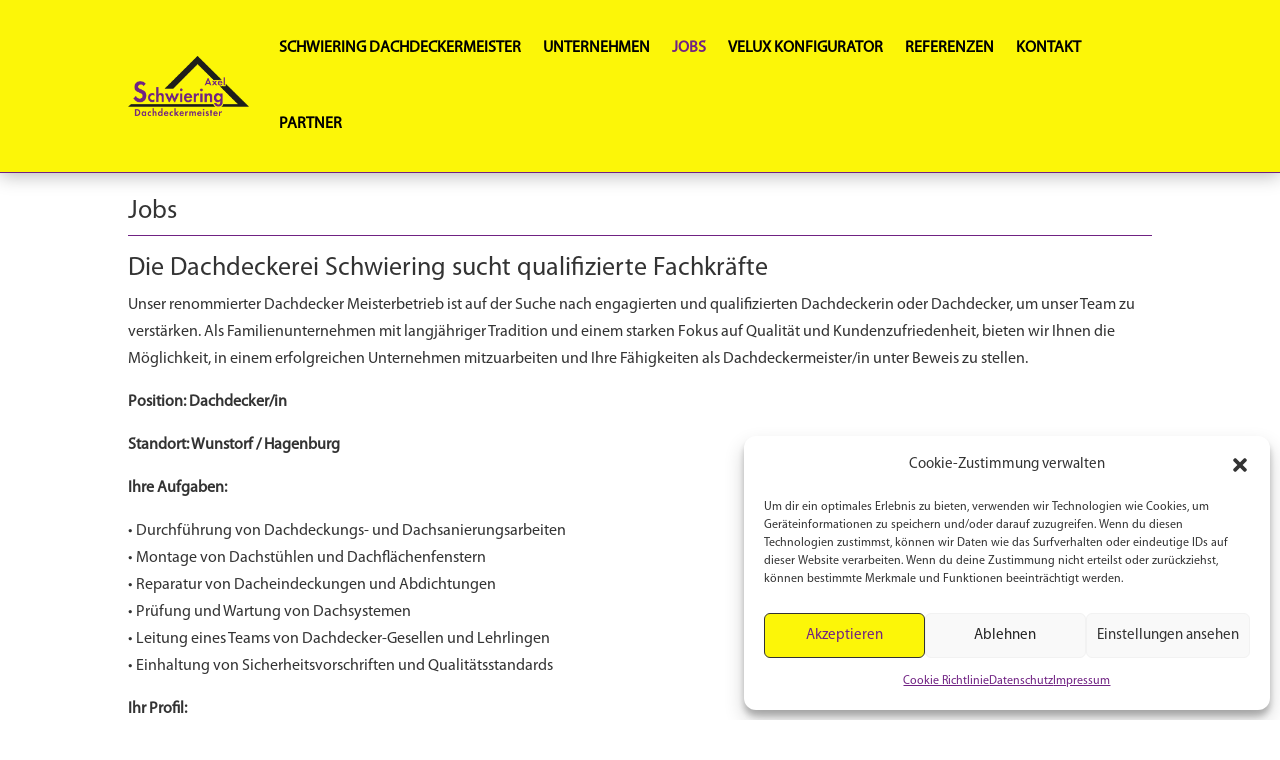

--- FILE ---
content_type: text/css
request_url: https://dachdecker-schwiering.de/wp-content/themes/SCHWIERING-CHILD/style.css?ver=4.22.1
body_size: 118
content:
/*======================================
Theme Name: SCHWIERING CHILD
Theme URI: https://divicake.com/
Description: LWS CHILD THEM FOR DIVI
Version: 1.0
Author: LiNDERT WEB SOLUTION
Author URI: https://divicake.com/
Template: Divi
======================================*/


/* You can add your own CSS styles here. Use !important to overwrite styles if needed. */



--- FILE ---
content_type: text/css
request_url: https://dachdecker-schwiering.de/wp-content/et-cache/340507/et-core-unified-tb-340360-tb-21-deferred-340507.min.css?ver=1768760849
body_size: 892
content:
@font-face{font-family:"Myriad Pro";font-display:swap;src:url("https://dachdecker-schwiering.de/wp-content/uploads/et-fonts/MYRIADPRO-REGULAR.otf") format("opentype")}@font-face{font-family:"Myriad Pro";font-display:swap;src:url("https://dachdecker-schwiering.de/wp-content/uploads/et-fonts/MYRIADPRO-REGULAR.otf") format("opentype")}.et_pb_section_0_tb_footer.et_pb_section{padding-bottom:10px;background-color:#292c31!important}.et_pb_row_0_tb_footer{border-bottom-width:1px;border-bottom-color:#fcf608}.et_pb_row_0_tb_footer.et_pb_row{padding-top:0px!important;padding-left:0px!important;margin-top:0px!important;padding-top:0px;padding-left:0px}.et_pb_image_0_tb_footer{width:55%;text-align:left;margin-left:0}.et_pb_text_0_tb_footer.et_pb_text,.et_pb_text_1_tb_footer.et_pb_text,.et_pb_text_2_tb_footer.et_pb_text,.et_pb_text_3_tb_footer.et_pb_text,.et_pb_text_4_tb_footer.et_pb_text{color:#FFFFFF!important}.et_pb_text_0_tb_footer{font-size:15px;padding-left:5px!important;margin-bottom:20px!important}.et_pb_text_1_tb_footer{font-weight:700;padding-top:0px!important;padding-right:0px!important;padding-bottom:10px!important;padding-left:0px!important;margin-top:0px!important;margin-bottom:0px!important}.et_pb_divider_0_tb_footer,.et_pb_divider_1_tb_footer{padding-top:0px;padding-bottom:0px;margin-top:0px!important;margin-bottom:0px!important}.et_pb_divider_0_tb_footer:before,.et_pb_divider_1_tb_footer:before{border-top-color:#fcf608;width:auto;top:0px;right:0px;left:0px}.dnxte_business_hour_parent_0_tb_footer .dnxte_business_hour_child .dnxte-Busihr-wekname{font-size:13px;color:#FFFFFF!important}.dnxte_business_hour_parent_0_tb_footer{padding-top:0px;padding-right:0px;padding-bottom:0px;margin-top:0px;margin-bottom:0px;margin-left:-10px;width:100%;max-width:100%}.dnxte_business_hour_parent_0_tb_footer .dnxte-Busihr-separator{border-bottom-style:none}.dnxte_business_hour_parent_0_tb_footer .dnxte_business_hour_child:not(:last-child){border-bottom-style:dotted;border-bottom-width:1px;border-bottom-color:#101012}.dnxte_business_hour_parent_0_tb_footer .dnxte-Busihr-wekname{padding-top:0px!important;padding-right:!important;padding-bottom:0px!important;padding-left:!important}.et_pb_text_2_tb_footer{font-weight:700;padding-right:0px!important;padding-left:0px!important;margin-bottom:10px!important}.et_pb_text_3_tb_footer.et_pb_text a,.et_pb_text_5_tb_footer.et_pb_text{color:#ffffff!important}.et_pb_image_1_tb_footer{width:70%;text-align:center}.et_pb_row_1_tb_footer.et_pb_row{padding-top:10px!important;padding-bottom:10px!important;margin-top:0px!important;margin-bottom:0px!important;padding-top:10px;padding-bottom:10px}.et_pb_text_5_tb_footer{margin-top:0px!important;margin-bottom:0px!important}.et_pb_text_6_tb_footer.et_pb_text{color:#cccccc!important}.et_pb_text_6_tb_footer{font-size:10px}.et_pb_column_1_tb_footer,.et_pb_column_2_tb_footer,.et_pb_column_3_tb_footer{padding-top:30px}.dnxte_business_hour_child_0_tb_footer .dnxte-Busihr-wekname,.dnxte_business_hour_child_1_tb_footer .dnxte-Busihr-wekname,.dnxte_business_hour_child_2_tb_footer .dnxte-Busihr-wekname,.dnxte_business_hour_child_3_tb_footer .dnxte-Busihr-wekname,.dnxte_business_hour_child_4_tb_footer .dnxte-Busihr-wekname{font-family:'Lato',sans-serif;font-size:16px;color:#101012!important}.dnxte_business_hour_child_0_tb_footer .dnxte-Busihr-wekname .dnxte-Busihr-dtday,.dnxte_business_hour_child_1_tb_footer .dnxte-Busihr-wekname .dnxte-Busihr-dtday,.dnxte_business_hour_child_2_tb_footer .dnxte-Busihr-wekname .dnxte-Busihr-dtday,.dnxte_business_hour_child_3_tb_footer .dnxte-Busihr-wekname .dnxte-Busihr-dtday,.dnxte_business_hour_child_4_tb_footer .dnxte-Busihr-wekname .dnxte-Busihr-dtday{font-size:16px}.dnxte_business_hour_parent_0_tb_footer.et_pb_module{margin-left:0px!important;margin-right:auto!important}@media only screen and (max-width:980px){.et_pb_row_0_tb_footer{border-bottom-width:1px;border-bottom-color:#fcf608}.et_pb_image_0_tb_footer .et_pb_image_wrap img,.et_pb_image_1_tb_footer .et_pb_image_wrap img{width:auto}}@media only screen and (min-width:768px) and (max-width:980px){.et_pb_column_0_tb_footer{width:70%!Important}}@media only screen and (max-width:767px){.et_pb_row_0_tb_footer{border-bottom-width:1px;border-bottom-color:#fcf608}.et_pb_column_0_tb_footer{width:100%!Important}.et_pb_image_0_tb_footer .et_pb_image_wrap img,.et_pb_image_1_tb_footer .et_pb_image_wrap img{width:auto}}@font-face{font-family:"Myriad Pro";font-display:swap;src:url("https://dachdecker-schwiering.de/wp-content/uploads/et-fonts/MYRIADPRO-REGULAR.otf") format("opentype")}.et-db #et-boc .et-l .et_pb_row_dov_340456_1{background-color:#FFFFFF;border-radius:6px 6px 6px 6px;overflow:hidden;border-width:1px;border-color:#cccccc;box-shadow:0px 2px 18px 0px rgba(0,0,0,0.3)}.et-db #et-boc .et-l .et_pb_row_dov_340456_1.et_pb_row{padding-top:20px!important;padding-right:20px!important;padding-bottom:20px!important;padding-left:20px!important;margin-top:0px!important;margin-bottom:0px!important;padding-top:20px;padding-right:20px;padding-bottom:20px;padding-left:20px}@media only screen and (min-width:981px){.et-db #et-boc .et-l .et_pb_row_dov_340456_1,body.et-db #page-container .et-db #et-boc .et-l #et-boc .et-l .et_pb_row_dov_340456_1.et_pb_row,body.et_pb_pagebuilder_layout.single.et-db #page-container #et-boc .et-l #et-boc .et-l .et_pb_row_dov_340456_1.et_pb_row,body.et_pb_pagebuilder_layout.single.et_full_width_page.et-db #page-container #et-boc .et-l #et-boc .et-l .et_pb_row_dov_340456_1.et_pb_row{width:50%}}@media only screen and (max-width:980px){.et-db #et-boc .et-l .et_pb_row_dov_340456_1,body.et-db #page-container .et-db #et-boc .et-l #et-boc .et-l .et_pb_row_dov_340456_1.et_pb_row,body.et_pb_pagebuilder_layout.single.et-db #page-container #et-boc .et-l #et-boc .et-l .et_pb_row_dov_340456_1.et_pb_row,body.et_pb_pagebuilder_layout.single.et_full_width_page.et-db #page-container #et-boc .et-l #et-boc .et-l .et_pb_row_dov_340456_1.et_pb_row{width:50%}}@media only screen and (max-width:767px){.et-db #et-boc .et-l .et_pb_row_dov_340456_1,body.et-db #page-container .et-db #et-boc .et-l #et-boc .et-l .et_pb_row_dov_340456_1.et_pb_row,body.et_pb_pagebuilder_layout.single.et-db #page-container #et-boc .et-l #et-boc .et-l .et_pb_row_dov_340456_1.et_pb_row,body.et_pb_pagebuilder_layout.single.et_full_width_page.et-db #page-container #et-boc .et-l #et-boc .et-l .et_pb_row_dov_340456_1.et_pb_row{width:90%}}

--- FILE ---
content_type: text/css
request_url: https://dachdecker-schwiering.de/wp-content/et-cache/340456-340507/et-custom-divioverlays-340456-340507-17694027768705.min.css?ver=2.9.7.2
body_size: 439
content:
@font-face { font-family: "Myriad Pro"; font-display: swap;  src: url("https://dachdecker-schwiering.de/wp-content/uploads/et-fonts/MYRIADPRO-REGULAR.otf") format("opentype"); }
.et_pb_section_0.et_pb_section { padding-top: 0px;margin-top: 0px; }
.et_pb_row_0.et_pb_row { padding-bottom: 20px !important;margin-bottom: 0px !important; padding-bottom: 20px; }
.et_pb_text_0 { border-bottom-width:1px;border-bottom-color:#702283; }
.et_pb_row_1 { min-height: 1142.8px; }
.et_pb_row_1.et_pb_row { padding-top: 0px !important; padding-bottom: 0px !important;margin-top: 0px !important; margin-bottom: 0px !important; padding-top: 0px; padding-bottom: 0px; }
.et_pb_text_2 h2 { text-align: center; }
.et-db .et-l .et_pb_row_dov_340456_1 { background-color: #FFFFFF; border-radius: 6px 6px 6px 6px;overflow: hidden; border-width:1px;border-color:#cccccc; box-shadow:  0px 2px 18px 0px rgba(0,0,0,0.3) ; }
.et-db .et-l .et_pb_row_dov_340456_1.et_pb_row { padding-top: 20px !important; padding-right: 20px !important; padding-bottom: 20px !important; padding-left: 20px !important;margin-top: 0px !important; margin-bottom: 0px !important; padding-top: 20px; padding-right: 20px; padding-bottom: 20px; padding-left: 20px; }

@media only screen and ( min-width: 981px ) {
	.et-db .et-l .et_pb_row_dov_340456_1,body.et-db .et-db .et-l .et-l .et_pb_row_dov_340456_1.et_pb_row,body.et_pb_pagebuilder_layout.single.et-db .et-l .et-l .et_pb_row_dov_340456_1.et_pb_row,body.et_pb_pagebuilder_layout.single.et_full_width_page.et-db .et-l .et-l .et_pb_row_dov_340456_1.et_pb_row { width: 50%; }
}

@media only screen and ( max-width: 980px ) {
	.et_pb_text_0 { border-bottom-width:1px;border-bottom-color:#702283; }
	.et-db .et-l .et_pb_row_dov_340456_1,body.et-db .et-db .et-l .et-l .et_pb_row_dov_340456_1.et_pb_row,body.et_pb_pagebuilder_layout.single.et-db .et-l .et-l .et_pb_row_dov_340456_1.et_pb_row,body.et_pb_pagebuilder_layout.single.et_full_width_page.et-db .et-l .et-l .et_pb_row_dov_340456_1.et_pb_row { width: 50%; }
}

@media only screen and ( max-width: 767px ) {
	.et_pb_text_0 { border-bottom-width:1px;border-bottom-color:#702283; }
	.et-db .et-l .et_pb_row_dov_340456_1,body.et-db .et-db .et-l .et-l .et_pb_row_dov_340456_1.et_pb_row,body.et_pb_pagebuilder_layout.single.et-db .et-l .et-l .et_pb_row_dov_340456_1.et_pb_row,body.et_pb_pagebuilder_layout.single.et_full_width_page.et-db .et-l .et-l .et_pb_row_dov_340456_1.et_pb_row { width: 90%; }
}

--- FILE ---
content_type: application/javascript
request_url: https://dachdecker-schwiering.de/wp-content/plugins/divi-toolbox/assets/js/toolbox-scripts.js?ver=1.6.13
body_size: 7006
content:
if (toolbox_values.dtb_vb_enabled !== '1' || (toolbox_values.dtb_vb_enabled === '1' && self == top)) {


	jQuery(document).ready(function ($) {
		
		function dtb_equalize_heights(selector) {
			var heights = new Array();
			$(selector).each(function() {
				$(this).css('min-height', '0');
				$(this).css('max-height', 'none');
				$(this).css('height', 'auto');
		 		heights.push($(this).height());
			});
			var max = Math.max.apply( Math, heights );
			$(selector).each(function() {
				$(this).css('height', max + 'px');
			});
		}
		function dtb_equalize_heights_min(selector) {
			var heights = new Array();
			$(selector).each(function() {
				$(this).css('min-height', '0');
				$(this).css('max-height', 'none');
				$(this).css('height', 'auto');
		 		heights.push($(this).height());
			});
			var min = Math.min.apply( Math, heights );
			$(selector).each(function() {
				$(this).css('height', min + 'px');
			});
		}
		function dtb_equalize() {
			var iv = null;
			if(iv !== null) {window.clearTimeout(iv);}
			iv = setTimeout(function() {
				if (toolbox_values.dtb_equal_archive_boxed === '1') {
					dtb_equalize_heights('.dtb_archives .et_pb_post .dtb-post-wrap, .dtb-blog.et_pb_module .et_pb_post .dtb-post-wrap');
				}
				if (toolbox_values.dtb_equal_archive_img === '1') {
					dtb_equalize_heights_min('.entry-featured-image-url');
				}
				
				if (toolbox_values.dtb_enable_equal_height === '1') {
				
					var windowsize = $(window).width();
					if (windowsize > toolbox_values.dtb_equal_height_breakpoint) {
					
						$('.dtb-equal-height').each(function() {
							if (toolbox_values.dtb_equal_height_quote === '1') {
								var quote_in_row = $('.et_pb_testimonial_description', this);
								dtb_equalize_heights(quote_in_row);
							}
							
							if (toolbox_values.dtb_equal_height_pricing === '1') {
								var pricing_in_row = $('.et_pb_pricing_content', this);
								dtb_equalize_heights(pricing_in_row);
							}
							
							if (toolbox_values.dtb_equal_height_blurb === '1') {
								var blurbs_in_row = $('.et_pb_blurb_content', this);
								dtb_equalize_heights(blurbs_in_row);
							}
						});
					}
				}
				
			}, 120);
		}
		
		
		function dtb_Ajax_Fn1() {
			if (toolbox_values.dtb_readmore_text_enable === '1') {
				$('.more-link').text(toolbox_values.dtb_readmore_text);
			}
			if (toolbox_values.dtb_comments_styles === '1') {
				$('#respond #reply-title>span').text(toolbox_values.dtb_comments_text);
			}
			
			$('#dtb-before-footer').detach().insertBefore('#main-footer, .et-l--footer');
			$('#dtb-after-footer').detach().insertAfter('#main-footer, .et-l--footer');
			$('#dtb-after-blog-content').detach().insertBefore('#comment-wrap');
			
			
			if( $( '.et_social_inline_bottom' ).length ) {
				if ( $( 'body' ).hasClass( 'et_pb_pagebuilder_layout' ) ) {
					var social_monarch = $('.et_social_inline_bottom').closest('.et_pb_row');
					$( '.entry-content .et_pb_section' ).not( '.et_pb_fullwidth_section' ).last().append( social_monarch );
				}
			}
		}
		
		function dtb_FixedBeforeHeader() {	
			if ( $('body:not(.et-fb) #dtb-before-header').length > 0 ) {
				$('body').addClass('has-dtb-before-header');
				var dtbBeforeHeader = $('body:not(.et-fb) #dtb-before-header');
				if ($('#wpadminbar').length > 0) {
				  var dtbBeforeHeaderOffset = $('#wpadminbar').height();
				}
				else {
					var dtbBeforeHeaderOffset = 0;
				}
				dtbBeforeHeaderHeight = dtbBeforeHeader.height();
				dtbMenuTransformValue = 'translateY(' + dtbBeforeHeaderHeight + 'px)';
				dtbBeforeHeader.detach().prependTo('#page-container').each(function() {
					var dtb_before_header_container = $(this);
					if (dtb_before_header_container.children('#et-boc').length === 0) {
						dtb_before_header_container.children('div').wrap('<div id="et-boc"></div>');
					}
				});
				if ( $('body').hasClass('et_fixed_nav')) {
					dtbBeforeHeader.css({
					   'position' : 'fixed',
					   'top' : dtbBeforeHeaderOffset,
					   'width' : '100%',
					   'z-index' : '100001'
					});
					$('body:not(.et-fb)').css({'padding-top' : dtbBeforeHeaderHeight});
					$('#main-header').css({
					   'transform' : dtbMenuTransformValue
					});
					if ( $('#top-header').length > 0 ) {
						$('#top-header').css({
						   'transform' : dtbMenuTransformValue,
							'top' : dtbBeforeHeaderOffset+'!important'
						});
					}
				}
				
				if ( $('body:not(.et-fb) .dtb-fixed-always').length > 0 ) {
					dtbBeforeHeader.css({
					   'position' : 'fixed',
					   'top' : dtbBeforeHeaderOffset,
					   'width' : '100%',
					   'z-index' : '2'
					});
					$('#main-header').css({
					   'transform' : dtbMenuTransformValue
					});
					$('.dtb-fixed-always').css({
					   'transform' : dtbMenuTransformValue
					});
					$('body:not(.et-fb)').css({'padding-top' : dtbBeforeHeaderHeight});
				}
				var windowsize = $(window).width();
				if (windowsize < toolbox_values.dtb_mobile_breakpoint && toolbox_values.dtb_m_m_fixed !== '1') {
					dtbBeforeHeader.css({
					   'position' : 'absolute'
					});
				
				}
				
			}
			
			if (toolbox_values.dtb_move_page_below_header === '1') {
					if ( $('#dtb-before-header').length > 0 ) {
						var FixedHeaderHeight = $('.et_pb_section.dtb-fixed-always').outerHeight() + $('#dtb-before-header').outerHeight();
					} else {
						var FixedHeaderHeight = $('.et_pb_section.dtb-fixed-always').outerHeight();
					}
					dtbBodyTransformValue = 'translateY(' + FixedHeaderHeight + 'px)';
					$('#main-header').css({
					   'transform' : dtbBodyTransformValue
					});
					$('body:not(.et-fb)').css({'padding-top' : FixedHeaderHeight});
			}
		}
	
	   $(document).ajaxComplete(function() {
		   dtb_equalize();
		   dtb_Ajax_Fn1();
	   });
		$(window).resize(function() {
			dtb_equalize()
			dtb_FixedBeforeHeader()
		});
	   dtb_Ajax_Fn1();
		dtb_equalize();
		dtb_FixedBeforeHeader()
		
		
		if ((toolbox_values.dtb_btt === '1') && (toolbox_values.dtb_btt_link === '1')) {
			$('.et_pb_scroll_top').append('<a class="btt_link"></a>');
			$('.et_pb_scroll_top').off('click');
			$('.btt_link').attr('href', toolbox_values.dtb_btt_url);
		}

		if (toolbox_values.dtb_fixed_scroll === '1') {
			$(window).scroll(function(){
				if ($(window).scrollTop() >= toolbox_values.dtb_fixed_scroll_offset) {
					$('body').addClass('scrolled-down');
    			}
	 			else {
		 			$('body').removeClass('scrolled-down');
   			}
			});
		}
		
		if (toolbox_values.dtb_enable_sticky === '1') {
			$('.dtb-sticky').each(function() {
				var sticky_parent = $(this).parentsUntil('.et_pb_section');
				$(sticky_parent).css('overflow','initial');
			});
		}
		
		
		if ((toolbox_values.dtb_archive_styles === '1') || ((toolbox_values.dtb_blog_layout !== 'blog_default') && (toolbox_values.dtb_blog_layout !== ''))) {
			$('.dtb_archives .et_pb_post').contents().filter(function () { return this.nodeType === 3 && $.trim(this.nodeValue).length; }).wrap('<p class="dtb-post-content">');
			$('.dtb_archives .et_pb_post').each(function () {
				if ($('.dtb-post-wrap', this).length < 1) {
					$('>:not(.entry-featured-image-url)', this).not('.et_pb_gallery_post_type,.et_main_video_container,.et_audio_content').wrapAll('<div class="dtb-post-wrap"></div>');
				}
				if ($('.more-link', this).length < 1) {
					if ((toolbox_values.dtb_archive_button !== '') && (toolbox_values.dtb_archive_styles !== '')) {
						link_target = $(this).find('a').attr('href');
						$('.dtb-post-wrap', this).append("<a class='dtb-read-more " + toolbox_values.dtb_archive_btn_hover + "' href='" + link_target + "'>" + toolbox_values.dtb_readmore_text + "</a>");
					}
				}
			});
		}

		if (toolbox_values.dtb_sticky_footer === '1') {
			function positionFooter() {
				if ($('body:not(.et-fb) #main-footer').length > 0) {
				  var mFoo = $("body:not(.et-fb) #main-footer");
				}
				else if ($('body:not(.et-fb) .et-l--footer').length > 0){
					var mFoo = $("body:not(.et-fb) .et-l--footer");
				}
				if ($('body:not(.et-fb) #dtb-before-footer').length > 0) {
					var bFoo = $("body:not(.et-fb) #dtb-before-footer");
				}
				if ($('body:not(.et-fb) #dtb-after-footer').length > 0) {
					var aFoo = $("body:not(.et-fb) #dtb-after-footer");
				}
				
				var bodyHeight = $(document.body).height();
				if ($('.dtb-body-wrapper').length > 0) {
				  var bodyHeight = $('.dtb-body-wrapper').height();
				}
				if (typeof mFoo !== 'undefined') {
					var mFooHeight = mFoo.outerHeight()
				}
				else {
					var mFooHeight = 0;
				}
				if (typeof bFoo !== 'undefined') {
					var bFooHeight = bFoo.outerHeight()
				}
				else {
					var bFooHeight = 0;
				}
				if (typeof aFoo !== 'undefined') {
					var aFooHeight = aFoo.outerHeight()
				}
				else {
					var aFooHeight = 0;
				}
				
				
				var contentHeight = bodyHeight+bFooHeight+aFooHeight+mFooHeight;
				
				if ((contentHeight < $(window).height() && mFoo.css("position") === "fixed") || (bodyHeight < $(window).height() && mFoo.css("position") !== "fixed")) {
					if  ( (typeof aFoo !== 'undefined') && (aFoo.outerHeight() > 0) ) {
					mFoo.css({
						position: "fixed",
						bottom: aFoo.outerHeight() + "px",
						right: "0",
						left: "0"
					});
					} else {
					mFoo.css({
						position: "fixed",
						bottom: "0",
						right: "0",
						left: "0"
					});
					}
					if (typeof bFoo !== 'undefined') {
						bFoo.css({
							position: "fixed",
							bottom: mFoo.outerHeight() + aFoo.outerHeight() + "px",
							right: "0",
							left: "0"
						});
					}
					if (typeof aFoo !== 'undefined') {
						aFoo.css({
							position: "fixed",
							bottom: "0",
							right: "0",
							left: "0"
						});
					}
				}
				else {
					mFoo.css({
						position: "",
						bottom: "",
						right: "",
						left: ""
					});
					
					if (typeof bFoo !== 'undefined') {
						bFoo.css({
							position: "",
							bottom: "",
							right: "",
							left: ""
						});
					}
					
					if (typeof aFoo !== 'undefined') {
						aFoo.css({
							position: "",
							bottom: "",
							right: "",
							left: ""
						});
					}
				}
			}
			$(document).ready(function () {
				positionFooter();
				$(window).scroll(positionFooter);
				$(window).resize(positionFooter);
			});
		}
		if (toolbox_values.dtb_enable_typing === '1') {
			var count = 0;
			$('.et_pb_text.dtb-typing .et_pb_text_inner').each(function () {
				$(this).wrap("<div class='count-" + count + "'>");
				$(this).after("<span class='dtb-typed-" + count + "'>");
				count++;
			});
		}
		
		
		if (toolbox_values.dtb_mobile_parallax === '1') {
			$dtb_is_mobile = null !== (navigator.userAgent.match(/Android|webOS|iPhone|iPad|iPod|BlackBerry|IEMobile|Opera Mini/))
			if ($dtb_is_mobile) {
				in_viewport = function(elem) {
					elementTop = elem.offset().top, elementBottom = elementTop + elem.outerHeight(), viewportTop = $(window).scrollTop(), viewportBottom = viewportTop + $(window).height();
					return elementBottom > viewportTop && elementTop < viewportBottom;
				};
				function mobileParallax() {
					$(".dtb-mobile-parallax .et_parallax_bg").each(function() {
						var $dtb_parent = $(this).parent();
						var $dtb_visible = in_viewport($dtb_parent);
						if ($dtb_visible) {
							element_top = $dtb_parent.offset().top,
							parallaxHeight = $(this).parent(".et_pb_fullscreen").length && $(window).height() > $dtb_parent.innerHeight() ? $(window).height() : $dtb_parent.innerHeight(),
							bg_height = .2 * $(window).height() + parallaxHeight,
							main_position = "translate(0, " + .2 * ($(window).scrollTop() + $(window).height() - element_top) + "px)";
							$(this).css({height: bg_height,"-webkit-transform": main_position,"-moz-transform": main_position,"-ms-transform": main_position,transform: main_position});
							
						}
					});
				}
				
				$(document).ready(function () {
					mobileParallax();
					$(window).scroll(mobileParallax);
				});
			}
		}
		
		if (toolbox_values.dtb_enable_popup === '1') {
			var popup_listener = false;
			// open popup on click
			
			
			$('#popup1, #popup2, #popup3, #popup4, #popup5').each(function() {
				var dtb_popup_container = $(this);
				if (dtb_popup_container.children('#et-boc').length === 0) {
					dtb_popup_container.children('div').wrap('<div id="et-boc"></div>');
				}
			});
			
			
			$('.popup1').each(function () {
				$(this).addClass('trigger-popup').attr('data-mfp-src', '#popup1');
			});
			$('.popup2').each(function () {
				$(this).addClass('trigger-popup').attr('data-mfp-src', '#popup2');
			});
			$('.popup3').each(function () {
				$(this).addClass('trigger-popup').attr('data-mfp-src', '#popup3');
			});
			$('.popup4').each(function () {
				$(this).addClass('trigger-popup').attr('data-mfp-src', '#popup4');
			});
			$('.popup5').each(function () {
				$(this).addClass('trigger-popup').attr('data-mfp-src', '#popup5');
			});


			if (toolbox_values.dtb_popup_number === '1') {
				$('a[href="#popup1"]').addClass('trigger-popup');
			}
			if (toolbox_values.dtb_popup_number === '2') {
				$('a[href="#popup1"],a[href="#popup2"]').addClass('trigger-popup');
			}
			if (toolbox_values.dtb_popup_number === '3') {
				$('a[href="#popup1"],a[href="#popup2"],a[href="#popup3"]').addClass('trigger-popup');
			}
			if (toolbox_values.dtb_popup_number === '4') {
				$('a[href="#popup1"],a[href="#popup2"],a[href="#popup3"],a[href="#popup4"]').addClass('trigger-popup');
			}
			if (toolbox_values.dtb_popup_number === '5') {
				$('a[href="#popup1"],a[href="#popup2"],a[href="#popup3"],a[href="#popup4"],a[href="#popup5"]').addClass('trigger-popup');
			}

			$('.trigger-popup').addClass('et_smooth_scroll_disabled');
			$('.trigger-popup').magnificPopup({
				removalDelay: 300,
				type: 'inline',
				mainClass: 'toolbox',
				fixedContentPos: true,
				zoom: { enabled: true, duration: 2000, easing: 'ease-in-out' },
				callbacks: { open: function () { $('body').addClass('blurred'); }, close: function () {
							$('body').removeClass('blurred'); 
							if ( $('div[id^="popup"] video').length > 0 ) {
								$('div[id^="popup"] video').get(0).pause();
							}
							} },
				prependTo: '#page-container'
			});
			$('.toolbox .mfp-content').addClass('container');
			$('.mobile_menu_bar').click(function () {
				if (!popup_listener) {
					popup_listener = true;
					$('.trigger-popup').magnificPopup({
						removalDelay: 300,
						type: 'inline',
						mainClass: 'toolbox',
						fixedContentPos: true,
						zoom: { enabled: true, duration: 2000, easing: 'ease-in-out' },
						callbacks: { open: function () { $('body').addClass('blurred'); }, close: function () {
							$('body').removeClass('blurred'); 
							if ( $('div[id^="popup"] video').length > 0 ) {
								$('div[id^="popup"] video').get(0).pause();
							}
							} },
						prependTo: '#page-container'
					});
				}
			})
		}


		if (toolbox_values.dtb_social_links === '1') {
			if (toolbox_values.dtb_skype_url !== '') {
				$('.et-social-icons').append('<li class="et-social-icon et-social-skype"><a href="' + toolbox_values.dtb_skype_url + '" class="icon"><span>Skype</span></a></li>')
			}
			if (toolbox_values.dtb_instagram_url !== '') {
				$('.et-social-icons').append('<li class="et-social-icon et-social-instagram"><a href="' + toolbox_values.dtb_instagram_url + '" class="icon"><span>Instagram</span></a></li>')
			}
			if (toolbox_values.dtb_youtube_url !== '') {
				$('.et-social-icons').append('<li class="et-social-icon et-social-youtube"><a href="' + toolbox_values.dtb_youtube_url + '" class="icon"><span>YouTube</span></a></li>')
			}
			if (toolbox_values.dtb_linkedin_url !== '') {
				$('.et-social-icons').append('<li class="et-social-icon et-social-linkedin"><a href="' + toolbox_values.dtb_linkedin_url + '" class="icon"><span>LinkedIn</span></a></li>')
			}
			if (toolbox_values.dtb_pinterest_url !== '') {
				$('.et-social-icons').append('<li class="et-social-icon et-social-pinterest"><a href="' + toolbox_values.dtb_pinterest_url + '" class="icon"><span>Pinterest</span></a></li>')
			}
			if (toolbox_values.dtb_tumblr_url !== '') {
				$('.et-social-icons').append('<li class="et-social-icon et-social-tumblr"><a href="' + toolbox_values.dtb_tumblr_url + '" class="icon"><span>Tumblr</span></a></li>')
			}
			if (toolbox_values.dtb_flickr_url !== '') {
				$('.et-social-icons').append('<li class="et-social-icon et-social-flickr"><a href="' + toolbox_values.dtb_flickr_url + '" class="icon"><span>Flickr</span></a></li>')
			}
			if (toolbox_values.dtb_dribble_url !== '') {
				$('.et-social-icons').append('<li class="et-social-icon et-social-dribble"><a href="' + toolbox_values.dtb_dribble_url + '" class="icon"><span>Dribble</span></a></li>')
			}
			if (toolbox_values.dtb_vimeo_url !== '') {
				$('.et-social-icons').append('<li class="et-social-icon et-social-vimeo"><a href="' + toolbox_values.dtb_vimeo_url + '" class="icon"><span>Vimeo</span></a></li>')
			}
		}

		if (toolbox_values.dtb_social_target === '1') {
			$('.et-social-icon a').attr('target', '_blank');
		}


		if ((toolbox_values.dtb_social_move === '1') && (toolbox_values.dtb_social_enable === '1')) {
			$('#top-header .et-social-icons').detach();
		}
		
		


		if (toolbox_values.dtb_social_enable === '1') {
			$('#top-header .et-social-icons a, #main-header .et-social-icons a').addClass(toolbox_values.social_head_hover);
			$('#footer-bottom .et-social-icons a').addClass(toolbox_values.social_foot_hover);
		}



		$('#footer-bottom .et-social-icons a').width($('#footer-bottom .et-social-icons a').height());
		$(window).on('resize', function () {
			$('#footer-bottom .et-social-icons a').width($('#footer-bottom .et-social-icons a').height());
		});


		

		if ((toolbox_values.dtb_fixed_logo === '1') && (toolbox_values.dtb_fixed_logo_url !== '')) {
			var oldURL = $('#logo').attr('src');
			function checkScroll() {
				var scrollPosition = $(window).scrollTop();
				if ( ($('#main-header').hasClass('et-fixed-header')) || (scrollPosition > 5)) {
					$('#logo').attr('src', toolbox_values.dtb_fixed_logo_url);
				}
				else {
					$('#logo').attr('src', oldURL);
				}
				$(window).on('scroll', function () {
					var scrollPosition = $(window).scrollTop();
					if ( ($('#main-header').hasClass('et-fixed-header')) && (scrollPosition > 5)) {
						$('#logo').attr('src', toolbox_values.dtb_fixed_logo_url);
					}
					else {
						$('#logo').attr('src', oldURL);
					}
				});
			}
			checkScroll();
			$(window).resize(checkScroll);
			
		}

		if ((toolbox_values.dtb_mobile_logo === '1') && (toolbox_values.dtb_mobile_logo_url !== '')) {
			var desktopURL = $('#logo').attr('src');
			function checkWidth() {
				var windowsize = $(window).width();

				if (windowsize < toolbox_values.dtb_mobile_breakpoint) {
					$('#logo').attr('src', toolbox_values.dtb_mobile_logo_url);
				}
				
				else {
					if (toolbox_values.dtb_fixed_logo !== '1') {
						$('#logo').attr('src', desktopURL);
					}
				}
				$(window).on('scroll', function () {
					var windowsize = $(window).width();
					if (windowsize < toolbox_values.dtb_mobile_breakpoint) {
						$('#logo').attr('src', toolbox_values.dtb_mobile_logo_url);
					}
				});
			}
			checkWidth();
			$(window).resize(checkWidth);
		}

		

		if (toolbox_values.dtb_comments_styles === '1') {
			$('#respond #submit, .comment-reply-link, #respond #et_pb_submit').addClass(toolbox_values.dtb_comments_btn_hover);
		}

		$('.et_pb_button').addClass(toolbox_values.dtb_buttons_hover);
		$('.' + toolbox_values.dtb_sec_btn_class).removeClass(toolbox_values.dtb_buttons_hover).addClass(toolbox_values.dtb_sec_btn_hover);


		

		function dtb_header_menu_split() {
			var $logo_container = $('#main-header > .container > .logo_container'),

				$et_top_navigation = $('#et-top-navigation'),
				$logo_container_splitted = $('.centered-inline-logo-wrap > .logo_container'),
				et_top_navigation_li_size = $et_top_navigation.children('nav').children('ul').children('li').size(),
				et_top_navigation_li_break_index = Math.round(et_top_navigation_li_size / 2) - 1,
				window_width = window.innerWidth;

			if (window_width > toolbox_values.dtb_mobile_breakpoint && $logo_container.length && $('body').hasClass('et_header_style_split')) {
				$('<li class="centered-inline-logo-wrap"></li>').insertAfter($et_top_navigation.find('nav > ul >li:nth(' + et_top_navigation_li_break_index + ')'));
				$logo_container.appendTo($et_top_navigation.find('.centered-inline-logo-wrap'));
			}

			if (window_width <= toolbox_values.dtb_mobile_breakpoint && $logo_container_splitted.length) {
				$logo_container_splitted.prependTo('#main-header > .container');
				$('#main-header .centered-inline-logo-wrap').remove();
			}
		}

		dtb_header_menu_split();
		$(window).resize(function () {
			dtb_header_menu_split();
		});

		var $slide_menu_container = $('.et_header_style_slide .et_slide_in_menu_container');
		if ($slide_menu_container.length && !$('body').hasClass('et_pb_slide_menu_active')) {
			$slide_menu_container.css({ right: '-' + parseInt($slide_menu_container.innerWidth()) + 'px', 'display': 'none' });
		}

		

		if (toolbox_values.dtb_post_author !== '') {
			$('.dtb-author-box').detach().insertAfter('.et_pb_post>.entry-content, .et_pb_module.et_pb_post_content');
		}
		if (toolbox_values.dtb_post_prev_next !== '') {
			$('.dtb-single-post-nav').detach().insertAfter('.et_pb_post>.entry-content, .et_pb_module.et_pb_post_content');;
		}
		if (toolbox_values.dtb_post_related !== '') {
			$('.dtb-related-posts').detach().insertAfter('.et_pb_post>.entry-content, .et_pb_module.et_pb_post_content');
		}

		if (toolbox_values.dtb_single_after_content_layout !== '') {
			$('.dtb-after-single-post').detach().insertAfter('.et_pb_post>.entry-content, .et_pb_module.et_pb_post_content');
		}

		if (toolbox_values.dtb_hide_post_title !== '') {
			$('.single-post .et_post_meta_wrapper h1.entry-title').detach();
		}

		if (toolbox_values.dtb_footer_reveal !== '') {
			function dtb_footer_height() {
				if ( $( "#main-footer" ).length ) {
					var footer_height = $('#main-footer').height();
				}
				else {
					var footer_height = $('.et-l--footer').height();
				}
				$('#page-container').css('margin-bottom', footer_height);
			}
			function dtb_remove_footer_height() {
				$('#page-container').css('margin-bottom', '0');
			}
			function dtb_footer_reveal_mobile_conditional() {
				if ($(window).width() > 980) {
					dtb_footer_height();
				} else {
					dtb_remove_footer_height();
				}
			}
			if (toolbox_values.dtb_footer_reveal_mobile_off !== '') {
				dtb_footer_reveal_mobile_conditional()
				$(window).resize(function () {
					dtb_footer_reveal_mobile_conditional()
				});
			}
			else {
				dtb_footer_height();
				$(window).resize(function () {
					dtb_footer_height();
				});
			}
		}

		if (toolbox_values.dtb_testimonial_photo !== '') {
			$('.et_pb_testimonial').each(function () {
				$('.et_pb_testimonial_portrait', this).detach().insertBefore($(this).find('.et_pb_testimonial_author'));
				$('.et_pb_testimonial_portrait, .et_pb_testimonial_author, .et_pb_testimonial_meta', this).wrapAll('<div class="clearfix"></div>');
			});
		}

	});

	jQuery(window).on("load", function($){
		var mbwidth = parseInt(toolbox_values.dtb_mobile_breakpoint);
		if ((jQuery(window).width() <= mbwidth) && jQuery('body').hasClass('dtb_mobile_slide')) {
			jQuery('#main-header .mobile_menu_bar, .dtb-fixed-always .mobile_menu_bar').click(function () {
				jQuery('body').toggleClass('noscroll');
			});
			jQuery('.mobile_menu_bar').click(function () {
				jQuery('#mobile_menu, .dtb-fixed-always .et_mobile_menu').css('min-height', (jQuery(window).height()) + 'px');
				jQuery('#mobile_menu, .dtb-fixed-always .et_mobile_menu').css('max-height', '100vh');
			});
		}
	});


	if (toolbox_values.dtb_follow_the_mouse === '1') {

		/*jQuery directional hover */
		!function (t) { t.fn.directionalHover = function (e) { var n = t.extend({}, t.fn.directionalHover.defaults, e), o = function (t, e, n, o, f, a, r, s) { var u = 0; o - s <= a / 2 && (u ^= 1), n - r >= f / 2 && (u ^= 2), o - s > a / 2 && (u ^= 4), n - r < f / 2 && (u ^= 8), i(u, t, e, n - r, o - s, f / 2, a / 2) }, i = function (t, e, n, o, i, u, l) { f(t, 9) ? a(o, i, u, l) ? s(e, n, 0, 2 * -u) : s(e, n, 2 * -l, 0) : f(t, 3) ? r(o, i, u, l) ? s(e, n, 2 * -l, 0) : s(e, n, 0, 2 * u) : f(t, 12) ? r(o, i, u, l) ? s(e, n, 0, 2 * -u) : s(e, n, 2 * l, 0) : f(t, 6) && (a(o, i, u, l) ? s(e, n, 2 * l, 0) : s(e, n, 0, 2 * u)) }, f = function (t, e) { return (t & e) === e }, a = function (t, e, n, o) { return o * t - n * e < 0 }, r = function (t, e, n, o) { return n * (e - o) + o * t - n * o < 0 }, s = function (t, e, o, i) { "in" === e ? t.animate({ top: o, left: i }, 0, function () { t.stop().animate({ top: 0, left: 0 }, n.speed, n.easing) }) : "out" === e && t.animate({ top: 0, left: 0 }, 0, function () { t.stop().animate({ top: o, left: i }, n.speed, n.easing) }) }; return this.css({ position: "relative", overflow: "hidden" }), this.find(n.overlay).css({ position: "absolute", top: "-100%" }), this.each(function () { var e = t(this); e.hover(function (t) { o(e.find(n.overlay), "in", t.pageX, t.pageY, e.width(), e.height(), Math.floor(e.offset().left), e.offset().top) }, function (t) { o(e.find(n.overlay), "out", t.pageX, t.pageY, e.width(), e.height(), Math.floor(e.offset().left), e.offset().top) }) }) }, t.fn.directionalHover.defaults = { overlay: ".et_overlay", easing: "swing", speed: 400 } }(jQuery);


		(function ($) {
			var triggerClassChange = $.fn.addClass;
			$.fn.addClass = function () {
				$(this).trigger('classChanged');
				return triggerClassChange.apply(this, arguments);
			}
		})(jQuery);
		jQuery(document).ready(function ($) {

			$('.et_pb_portfolio .et_pb_portfolio_item, .et_pb_fullwidth_portfolio .et_pb_portfolio_item, .et_pb_gallery .et_pb_gallery_item').directionalHover();
			$('div.et_pb_portfolio').find('li.et_pb_portfolio_filter a').on('classChanged', function () {
				setTimeout(function () {
					$('.et_pb_portfolio .et_pb_portfolio_item').directionalHover();
				});
			});

			$('div.et_pb_portfolio').on('classChanged', 'li.page a', function () {
				setTimeout(function () {
					$('.et_pb_portfolio .et_pb_portfolio_item').directionalHover();
				});
			});
		});
	}


	if (toolbox_values.dtb_mobile_nested === '1') {
		(function ($) {
			function dtb_setup_submenus() {
				$("<div class='sub-menu-toggle'></div>").insertBefore(".et_mobile_menu .menu-item-has-children > a, #dtb-m-menu .menu-item-has-children > a");
				
				$(".sub-menu-toggle").click(function (e) {
					e.preventDefault();
					$(this).toggleClass("popped");
				});
			}
			$(document).ready(function() {
				dtb_setup_submenus();
				var parent_links = $(".et_mobile_menu .menu-item-has-children > a, #dtb-m-menu .menu-item-has-children > a");
				var toggles = $(".sub-menu-toggle");
				parent_links.off();
				parent_links.each(function (i) {
					if ($(this).attr("href") === '#') {
						$(this).click(function () {
							toggles[i].click(function () {
								$(this).toggleClass('popped');
							});
						});
					}
				});
			});
		})(jQuery);
	}
}

jQuery(document).ready(function($) {
	function dtb_Ajax_Fn2() {
		if ((toolbox_values.dtb_blog_layout !== 'blog_default') && (toolbox_values.dtb_blog_layout !== '')) {
			$('.dtb-blog.et_pb_module .et_pb_post').each(function () {
				if ($('.dtb-post-wrap', this).length < 1) {
					$('>:not(.entry-featured-image-url)', this).not('.et_pb_gallery_post_type,.et_main_video_container,.et_audio_content').wrapAll('<div class="dtb-post-wrap"></div>');
				}
			});
		}
		
		if (toolbox_values.dtb_post_meta === '1') {
			$(".dtb-blog.et_pb_module .post-meta, .archive #left-area .et_pb_post .post-meta, .blog #left-area .et_pb_post .post-meta, .dtb-blog.et_pb_module .et_pb_title_meta_container").html(function () {
				return $(this).html().replace(/\|/g, '').replace('by', '').replace('por', '').replace('...', '').replace(/,/g, '');
			});
		}
	
		if (toolbox_values.dtb_sidebar_search !== '') {
			$('.et_pb_widget_area #searchsubmit, #sidebar #searchsubmit, .dtb-sidebar #searchsubmit').before('<span class="icon"></span>');
		}
		
		$('#top-menu-nav #top-menu li a, .dtb-menu ul.et-menu li a, #et-secondary-nav li.cta-link a').each(function () {
			if ($('>span', this).length < 1) {
				$(this).wrapInner('<span></span>');
			}
		});
		
		if (toolbox_values.dtb_cta_link === '1') {
			if (toolbox_values.dtb_cta_link_type === 'first_item') {
				$('#top-menu>li:first-child, #mobile_menu>li:first-child, .dtb-menu .et-menu>li:first-child, .dtb-menu .et_mobile_menu>li:first-child').addClass('cta-item');
			}
			if (toolbox_values.dtb_cta_link_type === 'last_item') {
				$('#top-menu>li:last-child, #mobile_menu>li:last-child, .dtb-menu .et-menu>li:last-child, .dtb-menu .et_mobile_menu>li:last-child').addClass('cta-item');
			}
			if (toolbox_values.dtb_cta_link_type === 'custom_class') {
				$('#top-menu>li.cta-link, #mobile_menu>li.cta-link, .dtb-menu .et-menu>li.cta-link, .dtb-menu .et_mobile_menu>li.cta-link, #et-secondary-nav>li.cta-link').addClass('cta-item');
			}
			$('#top-menu>li.cta-item>a,.dtb-menu .et-menu>li.cta-item>a, #et-secondary-nav>li.cta-item>a').addClass(toolbox_values.cta_hover_style);
		}
		
		
		if ((toolbox_values.dtb_social_mobile_add === '1') && (toolbox_values.dtb_social_enable === '1')) {
			$('body>.et-social-icons').detach().appendTo('[id^="mobile_menu"], .dtb-menu .et_mobile_menu');
		}
	}

   $(document).ajaxComplete(function() {
	   dtb_Ajax_Fn2();
   });
   dtb_Ajax_Fn2();
   
   
	if ($('.custom_hamburger_icon').length > 0) {
		var iconName = 'hamburger_menu_icon',
			toggledName = iconName + '-toggled';
		$('.mobile_menu_bar').addClass(iconName).html('<div class="dtb-hamburger"><div class="dtb-hamburger-box"><div class="dtb-hamburger-inner"></div></div></div>');
		  
		$('.' + iconName).on('click', function (e) {
			e.preventDefault();
			$(this).toggleClass(toggledName);
			$('.et_slide_in_menu_container .mobile_menu_bar').toggleClass(toggledName);
		});	
		
		$('.et_slide_in_menu_container .mobile_menu_bar').click(function(){
			$('.hamburger_menu_icon-toggled').removeClass('hamburger_menu_icon-toggled');
		});
	}
		
});




jQuery(document).ready(function($) {
	
	
	function CustomMobileMenu() {


		if ((toolbox_values.dtb_enable_custom_m_menu !== '') && (toolbox_values.dtb_mobile_enable !== '')) {
			$('#dtb-m-menu').detach().insertAfter('#page-container');
			//if (toolbox_values.dtb_m_m_hamburger_show !== '') {
				$('#main-header .mobile_menu_bar_toggle, .et_slide_in_menu_container .mobile_menu_bar, .et_toggle_slide_menu').clone().prependTo('#dtb-m-menu .nav-wrapper');
			//}
				
			if ((toolbox_values.dtb_custom_m_menu === '') && ($('.et_pb_module.dtb-menu').length > 0) ){
				$('#dtb-m-menu ul').detach();
				//if (toolbox_values.dtb_m_m_hamburger_show !== '') {
					$('.et_pb_module.dtb-menu .mobile_menu_bar').clone().prependTo('#dtb-m-menu .nav-wrapper');
				//}
				$('.et_pb_module.dtb-menu .et_mobile_menu').detach().appendTo('#dtb-m-menu .nav-wrapper').removeClass('et_mobile_menu').addClass('dtb-mobile-menu');
				
				
			}
			if ((toolbox_values.dtb_custom_m_menu !== '') && ($('.et_pb_module.dtb-menu').length > 0) /*&& (toolbox_values.dtb_m_m_hamburger_show !== '') */){
				$('.et_pb_module.dtb-menu .mobile_menu_bar').clone().prependTo('#dtb-m-menu .nav-wrapper');
				
				
			}
			if ((toolbox_values.dtb_m_m_animation_page !== '') && (toolbox_values.dtb_vb_enabled !== '1')) {
				
				$('#page-container, #dtb-m-menu').wrapAll('<div class="dtb-body-wrapper"/>');
				$('#page-container').wrap('<div class="dtb-page-container noanimation"/>');
				var dtbMenuHeight = $('#dtb-m-menu').height();
				var dtbAdminBar = $('#wpadminbar').height();
				var dtbMenuOffset = -1*(dtbMenuHeight-dtbAdminBar);
				var dtbMenucontainer = $('#dtb-m-menu');
				var dtbMenuAnimation	= toolbox_values.dtb_m_m_animation_type;
				if (dtbMenuAnimation === 'move_bottom')  {
					dtbMenucontainer.css('top', dtbMenuOffset);
				}
				if (dtbMenuAnimation === 'move_top')  {
					dtbMenucontainer.css('bottom', -dtbMenuHeight);
				}
				dtbMenucontainer.addClass('dtb-mobile-opacity');
			}
	
					
			$('.mobile_menu_bar_toggle, .et_pb_module.dtb-menu .mobile_menu_bar, #dtb-m-menu .mobile_menu_bar, #dtb-m-menu li.menu-item a[href*="#"]:not([href$="#"]), .et_header_style_fullscreen .mobile_menu_bar, .et_toggle_slide_menu').click(function(){
				$('#dtb-m-menu .mobile_menu_bar').toggleClass('hamburger_menu_icon-toggled');
				$('#dtb-m-menu').addClass('dtb-in');
				$('#dtb-m-menu').toggleClass('dtb-out');
				$('body').toggleClass('dtb-m-mobile-open stopscroll');
				$('.dtb-page-container').removeClass('noanimation');
				if (toolbox_values.dtb_m_m_animation_page !== '') {
					
					var dtbMenuAnimation	= toolbox_values.dtb_m_m_animation_type;
					var dtbMenuOpened = $('body').hasClass('dtb-m-mobile-open');
					var dtbPagecontainer = $('.dtb-page-container');
					var dtbMenucontainer = $('#dtb-m-menu');
					var dtbMenuHeight = $('#dtb-m-menu').height();
					if ( $('#wpadminbar').length ) {
						var dtbAdminBar = $('#wpadminbar').height();
						} else {
						var dtbAdminBar = 0 };
					var dtbMenuOffset = dtbMenuHeight-dtbAdminBar;
					
					if (toolbox_values.dtb_m_m_width !== '') {
						var dtbMenuWidth = '100%';
					} else { 
						var dtbMenuWidth = toolbox_values.dtb_m_m_width_max + 'px';
					}
					if (dtbMenuAnimation === 'move_left')  {
						
						if (dtbMenuOpened) {
							dtbPagecontainer.animate({right: dtbMenuWidth}, 500 );
							dtbMenucontainer.animate({right: "0"}, 500 );
						}
						if (!dtbMenuOpened) {
							dtbPagecontainer.animate({right: "0"}, 500 );
							dtbMenucontainer.animate({right: '-'+dtbMenuWidth}, 500 );
						}
					}
					if (dtbMenuAnimation === 'move_right')  {
						
						if (dtbMenuOpened) {
							dtbPagecontainer.animate({left: dtbMenuWidth}, 500 );
							dtbMenucontainer.animate({left: "0"}, 500 );
						}
						if (!dtbMenuOpened) {
							dtbPagecontainer.animate({left: "0"}, 500 );
							dtbMenucontainer.animate({left: '-'+dtbMenuWidth}, 500 );
						}
					}
					if (dtbMenuAnimation === 'move_bottom')  {
						
						if (dtbMenuOpened) {
							dtbPagecontainer.animate({top: dtbMenuHeight}, 500 );
							dtbMenucontainer.animate({top: dtbAdminBar}, 500 );
						}
						if (!dtbMenuOpened) {
							dtbPagecontainer.animate({top: "0"}, 500 );
							dtbMenucontainer.animate({top: '-'+dtbMenuOffset}, 500 );
						}
					}
					if (dtbMenuAnimation === 'move_top')  {
						
						if (dtbMenuOpened) {
							dtbPagecontainer.animate({bottom: dtbMenuHeight}, 500 );
							dtbMenucontainer.animate({bottom: 0}, 500 );
						}
						if (!dtbMenuOpened) {
							dtbPagecontainer.animate({bottom: "0"}, 500 );
							dtbMenucontainer.animate({bottom: '-'+dtbMenuHeight}, 500 );
						}
					}
				}
				
			});
			
			
			if (toolbox_values.dtb_m_mobile_trigger !== '') {
				$('#main-header .mobile_menu_bar, .et_pb_module.dtb-menu .mobile_menu_bar, #dtb-m-menu .mobile_menu_bar').not('.dtb-m-menu-trigger .mobile_menu_bar').not('.et_header_style_fullscreen .mobile_menu_bar').not('.et_header_style_slide .mobile_menu_bar').detach();
			}	
			
			
			$('#dtb-m-menu .mobile_menu_bar, #dtb-m-menu li.menu-item a[href*="#"]:not([href$="#"])').click(function(){
            $('.hamburger_menu_icon-toggled').removeClass('hamburger_menu_icon-toggled');
         });
			
			
		}
		
	}

	CustomMobileMenu();
	
	if (toolbox_values.dtb_m_m_animation_page !== '') {
		$(window).on('resize', function(event){
			var dtbMenuOpened = $('body').hasClass('dtb-m-mobile-open');
			var dtbMenuHeight = $('#dtb-m-menu').height();
			if ( $('#wpadminbar').length ) {
				var dtbAdminBar = $('#wpadminbar').height();
				} else {
				var dtbAdminBar = 0 };
			var dtbMenuOffset = -1*(dtbMenuHeight-dtbAdminBar);
			var dtbMenucontainer = $('#dtb-m-menu');
			var dtbMenuAnimation	= toolbox_values.dtb_m_m_animation_type;
			if (!dtbMenuOpened) {
				
				
				if (dtbMenuAnimation === 'move_bottom')  {
					dtbMenucontainer.css('top', dtbMenuOffset);
				}
				if (dtbMenuAnimation === 'move_top')  {
					dtbMenucontainer.css('bottom', -dtbMenuHeight);
				}
			}
		});
	}
	
	if ($('.page-template-page-template-blank .dtb-menu').length == 0) {
		$('.page-template-page-template-blank #dtb-m-menu, .page-template-page-template-blank .dtb-m-menu-trigger').detach()
	}
});


function dtbHideCachedMenu() {
	jQuery('body').removeClass('dtb-m-mobile-open stopscroll');
	jQuery('#dtb-m-menu').removeClass('dtb-in').addClass('dtb-out').attr('style', '');
	jQuery('.dtb-page-container').attr('style', '');
	jQuery('.hamburger_menu_icon-toggled').removeClass('hamburger_menu_icon-toggled');
}
window.addEventListener("pageshow", function() {
    dtbHideCachedMenu();
});	
